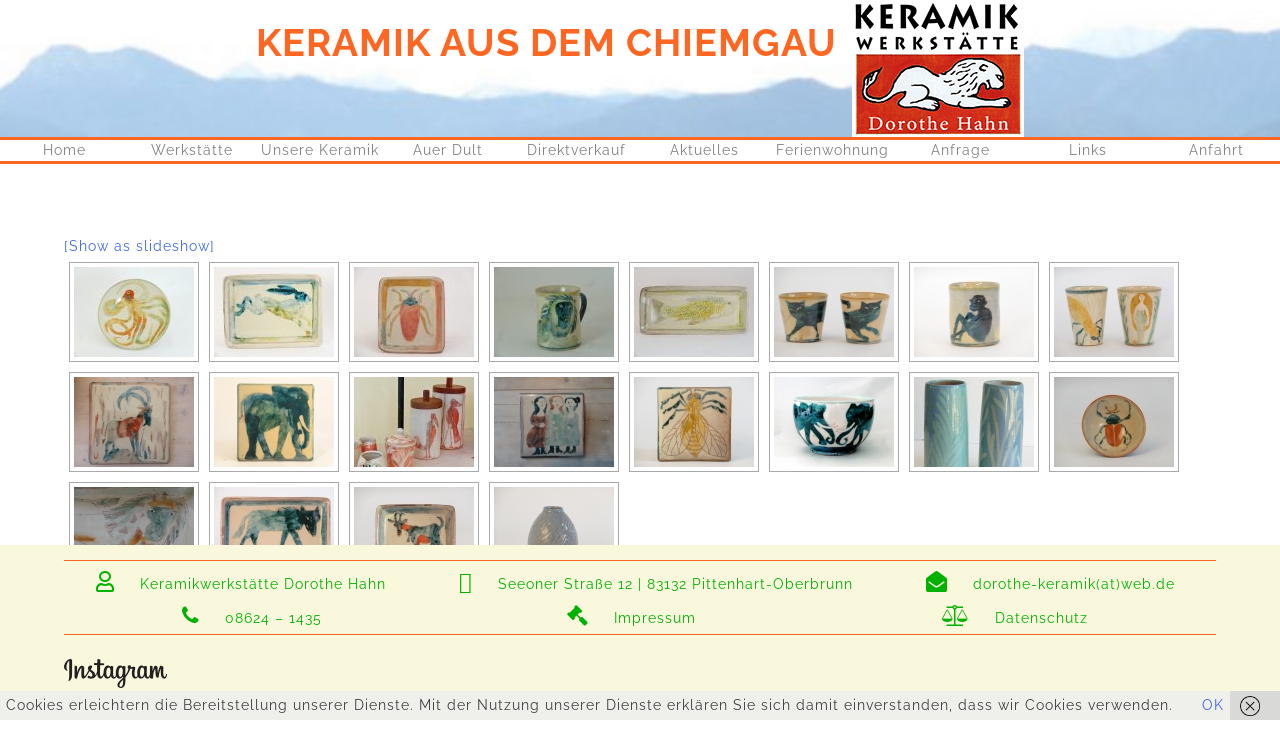

--- FILE ---
content_type: text/html; charset=UTF-8
request_url: https://www.chiemgau-keramik.de/einzelstuecke-2/nggallery/thumbnails
body_size: 10025
content:
<!doctype html>
<html dir="ltr" lang="de"
	prefix="og: https://ogp.me/ns#" >
<head>
	<meta charset="UTF-8">
	<meta name="viewport" content="width=device-width, initial-scale=1">
	<link rel="profile" href="https://gmpg.org/xfn/11">

	
<!-- MapPress Easy Google Maps Version:2.85.8 (https://www.mappresspro.com) -->
<title>Einzelstuecke | KERAMIK AUS DEM CHIEMGAU</title>

		<!-- All in One SEO 4.2.8 - aioseo.com -->
		<meta name="robots" content="max-image-preview:large" />
		<link rel="canonical" href="https://www.chiemgau-keramik.de/einzelstuecke-2" />
		<meta name="generator" content="All in One SEO (AIOSEO) 4.2.8 " />
		<meta property="og:locale" content="de_DE" />
		<meta property="og:site_name" content="KERAMIK AUS DEM CHIEMGAU | Keramikwerkstätte Dorothe Hahn" />
		<meta property="og:type" content="article" />
		<meta property="og:title" content="Einzelstuecke | KERAMIK AUS DEM CHIEMGAU" />
		<meta property="og:url" content="https://www.chiemgau-keramik.de/einzelstuecke-2" />
		<meta property="og:image" content="https://www.chiemgau-keramik.de/wp-content/uploads/2020/07/logo-neu.jpg" />
		<meta property="og:image:secure_url" content="https://www.chiemgau-keramik.de/wp-content/uploads/2020/07/logo-neu.jpg" />
		<meta property="article:published_time" content="2020-12-15T12:04:30+00:00" />
		<meta property="article:modified_time" content="2023-04-21T11:47:52+00:00" />
		<meta name="twitter:card" content="summary" />
		<meta name="twitter:title" content="Einzelstuecke | KERAMIK AUS DEM CHIEMGAU" />
		<meta name="twitter:image" content="https://www.chiemgau-keramik.de/wp-content/uploads/2020/07/logo-neu.jpg" />
		<script type="application/ld+json" class="aioseo-schema">
			{"@context":"https:\/\/schema.org","@graph":[{"@type":"BreadcrumbList","@id":"https:\/\/www.chiemgau-keramik.de\/einzelstuecke-2#breadcrumblist","itemListElement":[{"@type":"ListItem","@id":"https:\/\/www.chiemgau-keramik.de\/#listItem","position":1,"item":{"@type":"WebPage","@id":"https:\/\/www.chiemgau-keramik.de\/","name":"Home","description":"Keramikwerkst\u00e4tte Dorothe Hahn","url":"https:\/\/www.chiemgau-keramik.de\/"},"nextItem":"https:\/\/www.chiemgau-keramik.de\/einzelstuecke-2#listItem"},{"@type":"ListItem","@id":"https:\/\/www.chiemgau-keramik.de\/einzelstuecke-2#listItem","position":2,"item":{"@type":"WebPage","@id":"https:\/\/www.chiemgau-keramik.de\/einzelstuecke-2","name":"Einzelstuecke","url":"https:\/\/www.chiemgau-keramik.de\/einzelstuecke-2"},"previousItem":"https:\/\/www.chiemgau-keramik.de\/#listItem"}]},{"@type":"Organization","@id":"https:\/\/www.chiemgau-keramik.de\/#organization","name":"KERAMIK AUS DEM CHIEMGAU","url":"https:\/\/www.chiemgau-keramik.de\/","logo":{"@type":"ImageObject","url":"https:\/\/www.chiemgau-keramik.de\/wp-content\/uploads\/2020\/07\/logo-neu.jpg","@id":"https:\/\/www.chiemgau-keramik.de\/#organizationLogo","width":172,"height":137},"image":{"@id":"https:\/\/www.chiemgau-keramik.de\/#organizationLogo"}},{"@type":"WebPage","@id":"https:\/\/www.chiemgau-keramik.de\/einzelstuecke-2#webpage","url":"https:\/\/www.chiemgau-keramik.de\/einzelstuecke-2","name":"Einzelstuecke | KERAMIK AUS DEM CHIEMGAU","inLanguage":"de-DE","isPartOf":{"@id":"https:\/\/www.chiemgau-keramik.de\/#website"},"breadcrumb":{"@id":"https:\/\/www.chiemgau-keramik.de\/einzelstuecke-2#breadcrumblist"},"datePublished":"2020-12-15T12:04:30+02:00","dateModified":"2023-04-21T11:47:52+02:00"},{"@type":"WebSite","@id":"https:\/\/www.chiemgau-keramik.de\/#website","url":"https:\/\/www.chiemgau-keramik.de\/","name":"KERAMIK AUS DEM CHIEMGAU","description":"Keramikwerkst\u00e4tte Dorothe Hahn","inLanguage":"de-DE","publisher":{"@id":"https:\/\/www.chiemgau-keramik.de\/#organization"}}]}
		</script>
		<!-- All in One SEO -->

<link rel="alternate" type="application/rss+xml" title="KERAMIK AUS DEM CHIEMGAU &raquo; Feed" href="https://www.chiemgau-keramik.de/feed" />
<link rel="alternate" type="application/rss+xml" title="KERAMIK AUS DEM CHIEMGAU &raquo; Kommentar-Feed" href="https://www.chiemgau-keramik.de/comments/feed" />
<script type="text/javascript">
window._wpemojiSettings = {"baseUrl":"https:\/\/s.w.org\/images\/core\/emoji\/14.0.0\/72x72\/","ext":".png","svgUrl":"https:\/\/s.w.org\/images\/core\/emoji\/14.0.0\/svg\/","svgExt":".svg","source":{"concatemoji":"https:\/\/www.chiemgau-keramik.de\/wp-includes\/js\/wp-emoji-release.min.js?ver=6.2.8"}};
/*! This file is auto-generated */
!function(e,a,t){var n,r,o,i=a.createElement("canvas"),p=i.getContext&&i.getContext("2d");function s(e,t){p.clearRect(0,0,i.width,i.height),p.fillText(e,0,0);e=i.toDataURL();return p.clearRect(0,0,i.width,i.height),p.fillText(t,0,0),e===i.toDataURL()}function c(e){var t=a.createElement("script");t.src=e,t.defer=t.type="text/javascript",a.getElementsByTagName("head")[0].appendChild(t)}for(o=Array("flag","emoji"),t.supports={everything:!0,everythingExceptFlag:!0},r=0;r<o.length;r++)t.supports[o[r]]=function(e){if(p&&p.fillText)switch(p.textBaseline="top",p.font="600 32px Arial",e){case"flag":return s("\ud83c\udff3\ufe0f\u200d\u26a7\ufe0f","\ud83c\udff3\ufe0f\u200b\u26a7\ufe0f")?!1:!s("\ud83c\uddfa\ud83c\uddf3","\ud83c\uddfa\u200b\ud83c\uddf3")&&!s("\ud83c\udff4\udb40\udc67\udb40\udc62\udb40\udc65\udb40\udc6e\udb40\udc67\udb40\udc7f","\ud83c\udff4\u200b\udb40\udc67\u200b\udb40\udc62\u200b\udb40\udc65\u200b\udb40\udc6e\u200b\udb40\udc67\u200b\udb40\udc7f");case"emoji":return!s("\ud83e\udef1\ud83c\udffb\u200d\ud83e\udef2\ud83c\udfff","\ud83e\udef1\ud83c\udffb\u200b\ud83e\udef2\ud83c\udfff")}return!1}(o[r]),t.supports.everything=t.supports.everything&&t.supports[o[r]],"flag"!==o[r]&&(t.supports.everythingExceptFlag=t.supports.everythingExceptFlag&&t.supports[o[r]]);t.supports.everythingExceptFlag=t.supports.everythingExceptFlag&&!t.supports.flag,t.DOMReady=!1,t.readyCallback=function(){t.DOMReady=!0},t.supports.everything||(n=function(){t.readyCallback()},a.addEventListener?(a.addEventListener("DOMContentLoaded",n,!1),e.addEventListener("load",n,!1)):(e.attachEvent("onload",n),a.attachEvent("onreadystatechange",function(){"complete"===a.readyState&&t.readyCallback()})),(e=t.source||{}).concatemoji?c(e.concatemoji):e.wpemoji&&e.twemoji&&(c(e.twemoji),c(e.wpemoji)))}(window,document,window._wpemojiSettings);
</script>
<style type="text/css">
img.wp-smiley,
img.emoji {
	display: inline !important;
	border: none !important;
	box-shadow: none !important;
	height: 1em !important;
	width: 1em !important;
	margin: 0 0.07em !important;
	vertical-align: -0.1em !important;
	background: none !important;
	padding: 0 !important;
}
</style>
	<link rel='stylesheet' id='wp-block-library-css' href='https://www.chiemgau-keramik.de/wp-includes/css/dist/block-library/style.min.css?ver=6.2.8' type='text/css' media='all' />
<link rel='stylesheet' id='mappress-leaflet-css' href='https://www.chiemgau-keramik.de/wp-content/plugins/mappress-google-maps-for-wordpress/lib/leaflet/leaflet.css?ver=1.7.1' type='text/css' media='all' />
<link rel='stylesheet' id='mappress-css' href='https://www.chiemgau-keramik.de/wp-content/plugins/mappress-google-maps-for-wordpress/css/mappress.css?ver=2.85.8' type='text/css' media='all' />
<link rel='stylesheet' id='wc-blocks-vendors-style-css' href='https://www.chiemgau-keramik.de/wp-content/plugins/woocommerce/packages/woocommerce-blocks/build/wc-blocks-vendors-style.css?ver=9.8.4' type='text/css' media='all' />
<link rel='stylesheet' id='wc-blocks-style-css' href='https://www.chiemgau-keramik.de/wp-content/plugins/woocommerce/packages/woocommerce-blocks/build/wc-blocks-style.css?ver=9.8.4' type='text/css' media='all' />
<link rel='stylesheet' id='classic-theme-styles-css' href='https://www.chiemgau-keramik.de/wp-includes/css/classic-themes.min.css?ver=6.2.8' type='text/css' media='all' />
<style id='global-styles-inline-css' type='text/css'>
body{--wp--preset--color--black: #000000;--wp--preset--color--cyan-bluish-gray: #abb8c3;--wp--preset--color--white: #ffffff;--wp--preset--color--pale-pink: #f78da7;--wp--preset--color--vivid-red: #cf2e2e;--wp--preset--color--luminous-vivid-orange: #ff6900;--wp--preset--color--luminous-vivid-amber: #fcb900;--wp--preset--color--light-green-cyan: #7bdcb5;--wp--preset--color--vivid-green-cyan: #00d084;--wp--preset--color--pale-cyan-blue: #8ed1fc;--wp--preset--color--vivid-cyan-blue: #0693e3;--wp--preset--color--vivid-purple: #9b51e0;--wp--preset--gradient--vivid-cyan-blue-to-vivid-purple: linear-gradient(135deg,rgba(6,147,227,1) 0%,rgb(155,81,224) 100%);--wp--preset--gradient--light-green-cyan-to-vivid-green-cyan: linear-gradient(135deg,rgb(122,220,180) 0%,rgb(0,208,130) 100%);--wp--preset--gradient--luminous-vivid-amber-to-luminous-vivid-orange: linear-gradient(135deg,rgba(252,185,0,1) 0%,rgba(255,105,0,1) 100%);--wp--preset--gradient--luminous-vivid-orange-to-vivid-red: linear-gradient(135deg,rgba(255,105,0,1) 0%,rgb(207,46,46) 100%);--wp--preset--gradient--very-light-gray-to-cyan-bluish-gray: linear-gradient(135deg,rgb(238,238,238) 0%,rgb(169,184,195) 100%);--wp--preset--gradient--cool-to-warm-spectrum: linear-gradient(135deg,rgb(74,234,220) 0%,rgb(151,120,209) 20%,rgb(207,42,186) 40%,rgb(238,44,130) 60%,rgb(251,105,98) 80%,rgb(254,248,76) 100%);--wp--preset--gradient--blush-light-purple: linear-gradient(135deg,rgb(255,206,236) 0%,rgb(152,150,240) 100%);--wp--preset--gradient--blush-bordeaux: linear-gradient(135deg,rgb(254,205,165) 0%,rgb(254,45,45) 50%,rgb(107,0,62) 100%);--wp--preset--gradient--luminous-dusk: linear-gradient(135deg,rgb(255,203,112) 0%,rgb(199,81,192) 50%,rgb(65,88,208) 100%);--wp--preset--gradient--pale-ocean: linear-gradient(135deg,rgb(255,245,203) 0%,rgb(182,227,212) 50%,rgb(51,167,181) 100%);--wp--preset--gradient--electric-grass: linear-gradient(135deg,rgb(202,248,128) 0%,rgb(113,206,126) 100%);--wp--preset--gradient--midnight: linear-gradient(135deg,rgb(2,3,129) 0%,rgb(40,116,252) 100%);--wp--preset--duotone--dark-grayscale: url('#wp-duotone-dark-grayscale');--wp--preset--duotone--grayscale: url('#wp-duotone-grayscale');--wp--preset--duotone--purple-yellow: url('#wp-duotone-purple-yellow');--wp--preset--duotone--blue-red: url('#wp-duotone-blue-red');--wp--preset--duotone--midnight: url('#wp-duotone-midnight');--wp--preset--duotone--magenta-yellow: url('#wp-duotone-magenta-yellow');--wp--preset--duotone--purple-green: url('#wp-duotone-purple-green');--wp--preset--duotone--blue-orange: url('#wp-duotone-blue-orange');--wp--preset--font-size--small: 13px;--wp--preset--font-size--medium: 20px;--wp--preset--font-size--large: 36px;--wp--preset--font-size--x-large: 42px;--wp--preset--spacing--20: 0.44rem;--wp--preset--spacing--30: 0.67rem;--wp--preset--spacing--40: 1rem;--wp--preset--spacing--50: 1.5rem;--wp--preset--spacing--60: 2.25rem;--wp--preset--spacing--70: 3.38rem;--wp--preset--spacing--80: 5.06rem;--wp--preset--shadow--natural: 6px 6px 9px rgba(0, 0, 0, 0.2);--wp--preset--shadow--deep: 12px 12px 50px rgba(0, 0, 0, 0.4);--wp--preset--shadow--sharp: 6px 6px 0px rgba(0, 0, 0, 0.2);--wp--preset--shadow--outlined: 6px 6px 0px -3px rgba(255, 255, 255, 1), 6px 6px rgba(0, 0, 0, 1);--wp--preset--shadow--crisp: 6px 6px 0px rgba(0, 0, 0, 1);}:where(.is-layout-flex){gap: 0.5em;}body .is-layout-flow > .alignleft{float: left;margin-inline-start: 0;margin-inline-end: 2em;}body .is-layout-flow > .alignright{float: right;margin-inline-start: 2em;margin-inline-end: 0;}body .is-layout-flow > .aligncenter{margin-left: auto !important;margin-right: auto !important;}body .is-layout-constrained > .alignleft{float: left;margin-inline-start: 0;margin-inline-end: 2em;}body .is-layout-constrained > .alignright{float: right;margin-inline-start: 2em;margin-inline-end: 0;}body .is-layout-constrained > .aligncenter{margin-left: auto !important;margin-right: auto !important;}body .is-layout-constrained > :where(:not(.alignleft):not(.alignright):not(.alignfull)){max-width: var(--wp--style--global--content-size);margin-left: auto !important;margin-right: auto !important;}body .is-layout-constrained > .alignwide{max-width: var(--wp--style--global--wide-size);}body .is-layout-flex{display: flex;}body .is-layout-flex{flex-wrap: wrap;align-items: center;}body .is-layout-flex > *{margin: 0;}:where(.wp-block-columns.is-layout-flex){gap: 2em;}.has-black-color{color: var(--wp--preset--color--black) !important;}.has-cyan-bluish-gray-color{color: var(--wp--preset--color--cyan-bluish-gray) !important;}.has-white-color{color: var(--wp--preset--color--white) !important;}.has-pale-pink-color{color: var(--wp--preset--color--pale-pink) !important;}.has-vivid-red-color{color: var(--wp--preset--color--vivid-red) !important;}.has-luminous-vivid-orange-color{color: var(--wp--preset--color--luminous-vivid-orange) !important;}.has-luminous-vivid-amber-color{color: var(--wp--preset--color--luminous-vivid-amber) !important;}.has-light-green-cyan-color{color: var(--wp--preset--color--light-green-cyan) !important;}.has-vivid-green-cyan-color{color: var(--wp--preset--color--vivid-green-cyan) !important;}.has-pale-cyan-blue-color{color: var(--wp--preset--color--pale-cyan-blue) !important;}.has-vivid-cyan-blue-color{color: var(--wp--preset--color--vivid-cyan-blue) !important;}.has-vivid-purple-color{color: var(--wp--preset--color--vivid-purple) !important;}.has-black-background-color{background-color: var(--wp--preset--color--black) !important;}.has-cyan-bluish-gray-background-color{background-color: var(--wp--preset--color--cyan-bluish-gray) !important;}.has-white-background-color{background-color: var(--wp--preset--color--white) !important;}.has-pale-pink-background-color{background-color: var(--wp--preset--color--pale-pink) !important;}.has-vivid-red-background-color{background-color: var(--wp--preset--color--vivid-red) !important;}.has-luminous-vivid-orange-background-color{background-color: var(--wp--preset--color--luminous-vivid-orange) !important;}.has-luminous-vivid-amber-background-color{background-color: var(--wp--preset--color--luminous-vivid-amber) !important;}.has-light-green-cyan-background-color{background-color: var(--wp--preset--color--light-green-cyan) !important;}.has-vivid-green-cyan-background-color{background-color: var(--wp--preset--color--vivid-green-cyan) !important;}.has-pale-cyan-blue-background-color{background-color: var(--wp--preset--color--pale-cyan-blue) !important;}.has-vivid-cyan-blue-background-color{background-color: var(--wp--preset--color--vivid-cyan-blue) !important;}.has-vivid-purple-background-color{background-color: var(--wp--preset--color--vivid-purple) !important;}.has-black-border-color{border-color: var(--wp--preset--color--black) !important;}.has-cyan-bluish-gray-border-color{border-color: var(--wp--preset--color--cyan-bluish-gray) !important;}.has-white-border-color{border-color: var(--wp--preset--color--white) !important;}.has-pale-pink-border-color{border-color: var(--wp--preset--color--pale-pink) !important;}.has-vivid-red-border-color{border-color: var(--wp--preset--color--vivid-red) !important;}.has-luminous-vivid-orange-border-color{border-color: var(--wp--preset--color--luminous-vivid-orange) !important;}.has-luminous-vivid-amber-border-color{border-color: var(--wp--preset--color--luminous-vivid-amber) !important;}.has-light-green-cyan-border-color{border-color: var(--wp--preset--color--light-green-cyan) !important;}.has-vivid-green-cyan-border-color{border-color: var(--wp--preset--color--vivid-green-cyan) !important;}.has-pale-cyan-blue-border-color{border-color: var(--wp--preset--color--pale-cyan-blue) !important;}.has-vivid-cyan-blue-border-color{border-color: var(--wp--preset--color--vivid-cyan-blue) !important;}.has-vivid-purple-border-color{border-color: var(--wp--preset--color--vivid-purple) !important;}.has-vivid-cyan-blue-to-vivid-purple-gradient-background{background: var(--wp--preset--gradient--vivid-cyan-blue-to-vivid-purple) !important;}.has-light-green-cyan-to-vivid-green-cyan-gradient-background{background: var(--wp--preset--gradient--light-green-cyan-to-vivid-green-cyan) !important;}.has-luminous-vivid-amber-to-luminous-vivid-orange-gradient-background{background: var(--wp--preset--gradient--luminous-vivid-amber-to-luminous-vivid-orange) !important;}.has-luminous-vivid-orange-to-vivid-red-gradient-background{background: var(--wp--preset--gradient--luminous-vivid-orange-to-vivid-red) !important;}.has-very-light-gray-to-cyan-bluish-gray-gradient-background{background: var(--wp--preset--gradient--very-light-gray-to-cyan-bluish-gray) !important;}.has-cool-to-warm-spectrum-gradient-background{background: var(--wp--preset--gradient--cool-to-warm-spectrum) !important;}.has-blush-light-purple-gradient-background{background: var(--wp--preset--gradient--blush-light-purple) !important;}.has-blush-bordeaux-gradient-background{background: var(--wp--preset--gradient--blush-bordeaux) !important;}.has-luminous-dusk-gradient-background{background: var(--wp--preset--gradient--luminous-dusk) !important;}.has-pale-ocean-gradient-background{background: var(--wp--preset--gradient--pale-ocean) !important;}.has-electric-grass-gradient-background{background: var(--wp--preset--gradient--electric-grass) !important;}.has-midnight-gradient-background{background: var(--wp--preset--gradient--midnight) !important;}.has-small-font-size{font-size: var(--wp--preset--font-size--small) !important;}.has-medium-font-size{font-size: var(--wp--preset--font-size--medium) !important;}.has-large-font-size{font-size: var(--wp--preset--font-size--large) !important;}.has-x-large-font-size{font-size: var(--wp--preset--font-size--x-large) !important;}
.wp-block-navigation a:where(:not(.wp-element-button)){color: inherit;}
:where(.wp-block-columns.is-layout-flex){gap: 2em;}
.wp-block-pullquote{font-size: 1.5em;line-height: 1.6;}
</style>
<link rel='stylesheet' id='contact-form-7-css' href='https://www.chiemgau-keramik.de/wp-content/plugins/contact-form-7/includes/css/styles.css?ver=5.7' type='text/css' media='all' />
<link rel='stylesheet' id='woocommerce-layout-css' href='https://www.chiemgau-keramik.de/wp-content/plugins/woocommerce/assets/css/woocommerce-layout.css?ver=7.6.0' type='text/css' media='all' />
<link rel='stylesheet' id='woocommerce-smallscreen-css' href='https://www.chiemgau-keramik.de/wp-content/plugins/woocommerce/assets/css/woocommerce-smallscreen.css?ver=7.6.0' type='text/css' media='only screen and (max-width: 768px)' />
<link rel='stylesheet' id='woocommerce-general-css' href='https://www.chiemgau-keramik.de/wp-content/plugins/woocommerce/assets/css/woocommerce.css?ver=7.6.0' type='text/css' media='all' />
<style id='woocommerce-inline-inline-css' type='text/css'>
.woocommerce form .form-row .required { visibility: visible; }
</style>
<link rel='stylesheet' id='ngg_trigger_buttons-css' href='https://www.chiemgau-keramik.de/wp-content/plugins/nextgen-gallery/products/photocrati_nextgen/modules/nextgen_gallery_display/static/trigger_buttons.css?ver=3.35' type='text/css' media='all' />
<link rel='stylesheet' id='fancybox-0-css' href='https://www.chiemgau-keramik.de/wp-content/plugins/nextgen-gallery/products/photocrati_nextgen/modules/lightbox/static/fancybox/jquery.fancybox-1.3.4.css?ver=3.35' type='text/css' media='all' />
<link rel='stylesheet' id='fontawesome_v4_shim_style-css' href='https://www.chiemgau-keramik.de/wp-content/plugins/nextgen-gallery/products/photocrati_nextgen/modules/nextgen_gallery_display/static/fontawesome/css/v4-shims.min.css?ver=6.2.8' type='text/css' media='all' />
<link rel='stylesheet' id='fontawesome-css' href='https://www.chiemgau-keramik.de/wp-content/plugins/nextgen-gallery/products/photocrati_nextgen/modules/nextgen_gallery_display/static/fontawesome/css/all.min.css?ver=6.2.8' type='text/css' media='all' />
<link rel='stylesheet' id='nextgen_basic_thumbnails_style-css' href='https://www.chiemgau-keramik.de/wp-content/plugins/nextgen-gallery/products/photocrati_nextgen/modules/nextgen_basic_gallery/static/thumbnails/nextgen_basic_thumbnails.css?ver=3.35' type='text/css' media='all' />
<link rel='stylesheet' id='nextgen_pagination_style-css' href='https://www.chiemgau-keramik.de/wp-content/plugins/nextgen-gallery/products/photocrati_nextgen/modules/nextgen_pagination/static/style.css?ver=3.35' type='text/css' media='all' />
<link rel='stylesheet' id='doro-style-css' href='//www.chiemgau-keramik.de/wp-content/uploads/omgf/themes/doro-2020/style.css?ver=6.2.8' type='text/css' media='all' />
<link rel='stylesheet' id='doro-slider-css' href='https://www.chiemgau-keramik.de/wp-content/themes/doro-2020/css/jquery.bxslider.css?ver=1.1' type='text/css' media='all' />
<link rel='stylesheet' id='woocommerce-de_frontend_styles-css' href='https://www.chiemgau-keramik.de/wp-content/plugins/woocommerce-german-market/css/frontend.min.css?ver=3.10.3.2' type='text/css' media='all' />
<script type='text/javascript' src='https://www.chiemgau-keramik.de/wp-includes/js/jquery/jquery.min.js?ver=3.6.4' id='jquery-core-js'></script>
<script type='text/javascript' src='https://www.chiemgau-keramik.de/wp-includes/js/jquery/jquery-migrate.min.js?ver=3.4.0' id='jquery-migrate-js'></script>
<script type='text/javascript' id='photocrati_ajax-js-extra'>
/* <![CDATA[ */
var photocrati_ajax = {"url":"https:\/\/www.chiemgau-keramik.de\/index.php?photocrati_ajax=1","wp_home_url":"https:\/\/www.chiemgau-keramik.de","wp_site_url":"https:\/\/www.chiemgau-keramik.de","wp_root_url":"https:\/\/www.chiemgau-keramik.de","wp_plugins_url":"https:\/\/www.chiemgau-keramik.de\/wp-content\/plugins","wp_content_url":"https:\/\/www.chiemgau-keramik.de\/wp-content","wp_includes_url":"https:\/\/www.chiemgau-keramik.de\/wp-includes\/","ngg_param_slug":"nggallery"};
/* ]]> */
</script>
<script type='text/javascript' src='https://www.chiemgau-keramik.de/wp-content/plugins/nextgen-gallery/products/photocrati_nextgen/modules/ajax/static/ajax.min.js?ver=3.35' id='photocrati_ajax-js'></script>
<script type='text/javascript' src='https://www.chiemgau-keramik.de/wp-content/plugins/nextgen-gallery/products/photocrati_nextgen/modules/nextgen_basic_gallery/static/thumbnails/nextgen_basic_thumbnails.js?ver=3.35' id='photocrati-nextgen_basic_thumbnails-js'></script>
<script type='text/javascript' src='https://www.chiemgau-keramik.de/wp-content/plugins/nextgen-gallery/products/photocrati_nextgen/modules/nextgen_gallery_display/static/fontawesome/js/v4-shims.min.js?ver=5.3.1' id='fontawesome_v4_shim-js'></script>
<script type='text/javascript' defer data-auto-replace-svg="false" data-keep-original-source="false" data-search-pseudo-elements src='https://www.chiemgau-keramik.de/wp-content/plugins/nextgen-gallery/products/photocrati_nextgen/modules/nextgen_gallery_display/static/fontawesome/js/all.min.js?ver=5.3.1' id='fontawesome-js'></script>
<script type='text/javascript' id='woocommerce_de_frontend-js-extra'>
/* <![CDATA[ */
var sepa_ajax_object = {"ajax_url":"https:\/\/www.chiemgau-keramik.de\/wp-admin\/admin-ajax.php","nonce":"14bcbd690b"};
var woocommerce_remove_updated_totals = "0";
var woocommerce_payment_update = "1";
var german_market_price_variable_products = "gm_default";
var german_market_price_variable_theme_extra_element = "none";
var german_market_jquery_no_conflict = "yes";
/* ]]> */
</script>
<script type='text/javascript' src='https://www.chiemgau-keramik.de/wp-content/plugins/woocommerce-german-market/js/WooCommerce-German-Market-Frontend.min.js?ver=3.10.3.2' id='woocommerce_de_frontend-js'></script>
<link rel="https://api.w.org/" href="https://www.chiemgau-keramik.de/wp-json/" /><link rel="alternate" type="application/json" href="https://www.chiemgau-keramik.de/wp-json/wp/v2/pages/3383" /><link rel="EditURI" type="application/rsd+xml" title="RSD" href="https://www.chiemgau-keramik.de/xmlrpc.php?rsd" />
<link rel="wlwmanifest" type="application/wlwmanifest+xml" href="https://www.chiemgau-keramik.de/wp-includes/wlwmanifest.xml" />
<meta name="generator" content="WordPress 6.2.8" />
<meta name="generator" content="WooCommerce 7.6.0" />
<link rel='shortlink' href='https://www.chiemgau-keramik.de/?p=3383' />
<link rel="alternate" type="application/json+oembed" href="https://www.chiemgau-keramik.de/wp-json/oembed/1.0/embed?url=https%3A%2F%2Fwww.chiemgau-keramik.de%2Feinzelstuecke-2" />
<link rel="alternate" type="text/xml+oembed" href="https://www.chiemgau-keramik.de/wp-json/oembed/1.0/embed?url=https%3A%2F%2Fwww.chiemgau-keramik.de%2Feinzelstuecke-2&#038;format=xml" />
	<noscript><style>.woocommerce-product-gallery{ opacity: 1 !important; }</style></noscript>
	</head>

<body class="page-template-default page page-id-3383 wp-custom-logo theme-doro-2020 woocommerce-no-js no-sidebar">
<svg xmlns="http://www.w3.org/2000/svg" viewBox="0 0 0 0" width="0" height="0" focusable="false" role="none" style="visibility: hidden; position: absolute; left: -9999px; overflow: hidden;" ><defs><filter id="wp-duotone-dark-grayscale"><feColorMatrix color-interpolation-filters="sRGB" type="matrix" values=" .299 .587 .114 0 0 .299 .587 .114 0 0 .299 .587 .114 0 0 .299 .587 .114 0 0 " /><feComponentTransfer color-interpolation-filters="sRGB" ><feFuncR type="table" tableValues="0 0.49803921568627" /><feFuncG type="table" tableValues="0 0.49803921568627" /><feFuncB type="table" tableValues="0 0.49803921568627" /><feFuncA type="table" tableValues="1 1" /></feComponentTransfer><feComposite in2="SourceGraphic" operator="in" /></filter></defs></svg><svg xmlns="http://www.w3.org/2000/svg" viewBox="0 0 0 0" width="0" height="0" focusable="false" role="none" style="visibility: hidden; position: absolute; left: -9999px; overflow: hidden;" ><defs><filter id="wp-duotone-grayscale"><feColorMatrix color-interpolation-filters="sRGB" type="matrix" values=" .299 .587 .114 0 0 .299 .587 .114 0 0 .299 .587 .114 0 0 .299 .587 .114 0 0 " /><feComponentTransfer color-interpolation-filters="sRGB" ><feFuncR type="table" tableValues="0 1" /><feFuncG type="table" tableValues="0 1" /><feFuncB type="table" tableValues="0 1" /><feFuncA type="table" tableValues="1 1" /></feComponentTransfer><feComposite in2="SourceGraphic" operator="in" /></filter></defs></svg><svg xmlns="http://www.w3.org/2000/svg" viewBox="0 0 0 0" width="0" height="0" focusable="false" role="none" style="visibility: hidden; position: absolute; left: -9999px; overflow: hidden;" ><defs><filter id="wp-duotone-purple-yellow"><feColorMatrix color-interpolation-filters="sRGB" type="matrix" values=" .299 .587 .114 0 0 .299 .587 .114 0 0 .299 .587 .114 0 0 .299 .587 .114 0 0 " /><feComponentTransfer color-interpolation-filters="sRGB" ><feFuncR type="table" tableValues="0.54901960784314 0.98823529411765" /><feFuncG type="table" tableValues="0 1" /><feFuncB type="table" tableValues="0.71764705882353 0.25490196078431" /><feFuncA type="table" tableValues="1 1" /></feComponentTransfer><feComposite in2="SourceGraphic" operator="in" /></filter></defs></svg><svg xmlns="http://www.w3.org/2000/svg" viewBox="0 0 0 0" width="0" height="0" focusable="false" role="none" style="visibility: hidden; position: absolute; left: -9999px; overflow: hidden;" ><defs><filter id="wp-duotone-blue-red"><feColorMatrix color-interpolation-filters="sRGB" type="matrix" values=" .299 .587 .114 0 0 .299 .587 .114 0 0 .299 .587 .114 0 0 .299 .587 .114 0 0 " /><feComponentTransfer color-interpolation-filters="sRGB" ><feFuncR type="table" tableValues="0 1" /><feFuncG type="table" tableValues="0 0.27843137254902" /><feFuncB type="table" tableValues="0.5921568627451 0.27843137254902" /><feFuncA type="table" tableValues="1 1" /></feComponentTransfer><feComposite in2="SourceGraphic" operator="in" /></filter></defs></svg><svg xmlns="http://www.w3.org/2000/svg" viewBox="0 0 0 0" width="0" height="0" focusable="false" role="none" style="visibility: hidden; position: absolute; left: -9999px; overflow: hidden;" ><defs><filter id="wp-duotone-midnight"><feColorMatrix color-interpolation-filters="sRGB" type="matrix" values=" .299 .587 .114 0 0 .299 .587 .114 0 0 .299 .587 .114 0 0 .299 .587 .114 0 0 " /><feComponentTransfer color-interpolation-filters="sRGB" ><feFuncR type="table" tableValues="0 0" /><feFuncG type="table" tableValues="0 0.64705882352941" /><feFuncB type="table" tableValues="0 1" /><feFuncA type="table" tableValues="1 1" /></feComponentTransfer><feComposite in2="SourceGraphic" operator="in" /></filter></defs></svg><svg xmlns="http://www.w3.org/2000/svg" viewBox="0 0 0 0" width="0" height="0" focusable="false" role="none" style="visibility: hidden; position: absolute; left: -9999px; overflow: hidden;" ><defs><filter id="wp-duotone-magenta-yellow"><feColorMatrix color-interpolation-filters="sRGB" type="matrix" values=" .299 .587 .114 0 0 .299 .587 .114 0 0 .299 .587 .114 0 0 .299 .587 .114 0 0 " /><feComponentTransfer color-interpolation-filters="sRGB" ><feFuncR type="table" tableValues="0.78039215686275 1" /><feFuncG type="table" tableValues="0 0.94901960784314" /><feFuncB type="table" tableValues="0.35294117647059 0.47058823529412" /><feFuncA type="table" tableValues="1 1" /></feComponentTransfer><feComposite in2="SourceGraphic" operator="in" /></filter></defs></svg><svg xmlns="http://www.w3.org/2000/svg" viewBox="0 0 0 0" width="0" height="0" focusable="false" role="none" style="visibility: hidden; position: absolute; left: -9999px; overflow: hidden;" ><defs><filter id="wp-duotone-purple-green"><feColorMatrix color-interpolation-filters="sRGB" type="matrix" values=" .299 .587 .114 0 0 .299 .587 .114 0 0 .299 .587 .114 0 0 .299 .587 .114 0 0 " /><feComponentTransfer color-interpolation-filters="sRGB" ><feFuncR type="table" tableValues="0.65098039215686 0.40392156862745" /><feFuncG type="table" tableValues="0 1" /><feFuncB type="table" tableValues="0.44705882352941 0.4" /><feFuncA type="table" tableValues="1 1" /></feComponentTransfer><feComposite in2="SourceGraphic" operator="in" /></filter></defs></svg><svg xmlns="http://www.w3.org/2000/svg" viewBox="0 0 0 0" width="0" height="0" focusable="false" role="none" style="visibility: hidden; position: absolute; left: -9999px; overflow: hidden;" ><defs><filter id="wp-duotone-blue-orange"><feColorMatrix color-interpolation-filters="sRGB" type="matrix" values=" .299 .587 .114 0 0 .299 .587 .114 0 0 .299 .587 .114 0 0 .299 .587 .114 0 0 " /><feComponentTransfer color-interpolation-filters="sRGB" ><feFuncR type="table" tableValues="0.098039215686275 1" /><feFuncG type="table" tableValues="0 0.66274509803922" /><feFuncB type="table" tableValues="0.84705882352941 0.41960784313725" /><feFuncA type="table" tableValues="1 1" /></feComponentTransfer><feComposite in2="SourceGraphic" operator="in" /></filter></defs></svg><div id="page" class="site">
	<a class="skip-link screen-reader-text" href="#content">Skip to content</a>

	<header id="masthead" class="site-header">
		<div class="site-branding" style="background-image: url('https://www.chiemgau-keramik.de/wp-content/uploads/2020/05/head2-bg-scaled.jpg');">
			<a href="https://www.chiemgau-keramik.de/" class="custom-logo-link" rel="home"><img width="172" height="137" src="https://www.chiemgau-keramik.de/wp-content/uploads/2020/07/logo-neu.jpg" class="custom-logo" alt="KERAMIK AUS DEM CHIEMGAU" decoding="async" /></a>				<p class="site-title"><a href="https://www.chiemgau-keramik.de/" rel="home">KERAMIK AUS DEM CHIEMGAU</a></p>
								<p class="site-description">Keramikwerkstätte Dorothe Hahn</p>
					</div><!-- .site-branding -->
		<nav id="site-navigation" class="main-navigation">
			<button class="menu-toggle" aria-controls="primary-menu" aria-expanded="false">Primary Menu</button>
			<div class="menu-topmenue-container"><ul id="primary-menu" class="menu"><li id="menu-item-3157" class="menu-item menu-item-type-post_type menu-item-object-page menu-item-home menu-item-3157"><a href="https://www.chiemgau-keramik.de/">Home</a></li>
<li id="menu-item-765" class="menu-item menu-item-type-post_type menu-item-object-page menu-item-765"><a href="https://www.chiemgau-keramik.de/werkstatte">Werkstätte</a></li>
<li id="menu-item-764" class="menu-item menu-item-type-post_type menu-item-object-page menu-item-has-children menu-item-764"><a href="https://www.chiemgau-keramik.de/unsere-keramik">Unsere Keramik</a>
<ul class="sub-menu">
	<li id="menu-item-767" class="menu-item menu-item-type-post_type menu-item-object-page menu-item-767"><a href="https://www.chiemgau-keramik.de/geschirr">Geschirr</a></li>
	<li id="menu-item-770" class="menu-item menu-item-type-post_type menu-item-object-page menu-item-770"><a href="https://www.chiemgau-keramik.de/teekannen">Teekannen</a></li>
	<li id="menu-item-766" class="menu-item menu-item-type-post_type menu-item-object-page menu-item-766"><a href="https://www.chiemgau-keramik.de/einzelstucke">Einzelstücke</a></li>
	<li id="menu-item-768" class="menu-item menu-item-type-post_type menu-item-object-page menu-item-768"><a href="https://www.chiemgau-keramik.de/schalen-und-kruge">Schalen und Krüge</a></li>
	<li id="menu-item-778" class="menu-item menu-item-type-post_type menu-item-object-page menu-item-778"><a href="https://www.chiemgau-keramik.de/brottopfe-und-reindl">Brottöpfe und Reindl</a></li>
	<li id="menu-item-769" class="menu-item menu-item-type-post_type menu-item-object-page menu-item-769"><a href="https://www.chiemgau-keramik.de/sonderverkauf">Weitere Produkte</a></li>
	<li id="menu-item-779" class="menu-item menu-item-type-post_type menu-item-object-page menu-item-779"><a href="https://www.chiemgau-keramik.de/dekore">Dekore</a></li>
	<li id="menu-item-780" class="menu-item menu-item-type-post_type menu-item-object-page menu-item-780"><a href="https://www.chiemgau-keramik.de/sets">Sets</a></li>
</ul>
</li>
<li id="menu-item-646" class="menu-item menu-item-type-post_type menu-item-object-page menu-item-has-children menu-item-646"><a href="https://www.chiemgau-keramik.de/auer-dult">Auer Dult</a>
<ul class="sub-menu">
	<li id="menu-item-651" class="menu-item menu-item-type-post_type menu-item-object-page menu-item-651"><a href="https://www.chiemgau-keramik.de/impressionen">Impressionen</a></li>
</ul>
</li>
<li id="menu-item-649" class="menu-item menu-item-type-post_type menu-item-object-page menu-item-649"><a href="https://www.chiemgau-keramik.de/verkauf">Direktverkauf</a></li>
<li id="menu-item-648" class="menu-item menu-item-type-post_type menu-item-object-page menu-item-648"><a href="https://www.chiemgau-keramik.de/termine">Aktuelles</a></li>
<li id="menu-item-3052" class="menu-item menu-item-type-post_type menu-item-object-page menu-item-3052"><a href="https://www.chiemgau-keramik.de/ferienwohnung">Ferienwohnung</a></li>
<li id="menu-item-645" class="menu-item menu-item-type-post_type menu-item-object-page menu-item-645"><a href="https://www.chiemgau-keramik.de/anfrage">Anfrage</a></li>
<li id="menu-item-2506" class="menu-item menu-item-type-post_type menu-item-object-page menu-item-2506"><a href="https://www.chiemgau-keramik.de/links">Links</a></li>
<li id="menu-item-2466" class="menu-item menu-item-type-post_type menu-item-object-post menu-item-2466"><a href="https://www.chiemgau-keramik.de/karte-werkstattladen">Anfahrt</a></li>
</ul></div>		</nav><!-- #site-navigation -->
	</header><!-- #masthead -->
<div role="custom-dropdown" id="mobilemenue3">
<input type="checkbox" id="button">
<label for="button" onclick></label>
<div class="mobile oben">
	<div class="menu-topmenue-container"><ul id="primary-mobile" class="menu"><li class="menu-item menu-item-type-post_type menu-item-object-page menu-item-home menu-item-3157"><a href="https://www.chiemgau-keramik.de/">Home</a></li>
<li class="menu-item menu-item-type-post_type menu-item-object-page menu-item-765"><a href="https://www.chiemgau-keramik.de/werkstatte">Werkstätte</a></li>
<li class="menu-item menu-item-type-post_type menu-item-object-page menu-item-has-children menu-item-764"><a href="https://www.chiemgau-keramik.de/unsere-keramik">Unsere Keramik</a>
<ul class="sub-menu">
	<li class="menu-item menu-item-type-post_type menu-item-object-page menu-item-767"><a href="https://www.chiemgau-keramik.de/geschirr">Geschirr</a></li>
	<li class="menu-item menu-item-type-post_type menu-item-object-page menu-item-770"><a href="https://www.chiemgau-keramik.de/teekannen">Teekannen</a></li>
	<li class="menu-item menu-item-type-post_type menu-item-object-page menu-item-766"><a href="https://www.chiemgau-keramik.de/einzelstucke">Einzelstücke</a></li>
	<li class="menu-item menu-item-type-post_type menu-item-object-page menu-item-768"><a href="https://www.chiemgau-keramik.de/schalen-und-kruge">Schalen und Krüge</a></li>
	<li class="menu-item menu-item-type-post_type menu-item-object-page menu-item-778"><a href="https://www.chiemgau-keramik.de/brottopfe-und-reindl">Brottöpfe und Reindl</a></li>
	<li class="menu-item menu-item-type-post_type menu-item-object-page menu-item-769"><a href="https://www.chiemgau-keramik.de/sonderverkauf">Weitere Produkte</a></li>
	<li class="menu-item menu-item-type-post_type menu-item-object-page menu-item-779"><a href="https://www.chiemgau-keramik.de/dekore">Dekore</a></li>
	<li class="menu-item menu-item-type-post_type menu-item-object-page menu-item-780"><a href="https://www.chiemgau-keramik.de/sets">Sets</a></li>
</ul>
</li>
<li class="menu-item menu-item-type-post_type menu-item-object-page menu-item-has-children menu-item-646"><a href="https://www.chiemgau-keramik.de/auer-dult">Auer Dult</a>
<ul class="sub-menu">
	<li class="menu-item menu-item-type-post_type menu-item-object-page menu-item-651"><a href="https://www.chiemgau-keramik.de/impressionen">Impressionen</a></li>
</ul>
</li>
<li class="menu-item menu-item-type-post_type menu-item-object-page menu-item-649"><a href="https://www.chiemgau-keramik.de/verkauf">Direktverkauf</a></li>
<li class="menu-item menu-item-type-post_type menu-item-object-page menu-item-648"><a href="https://www.chiemgau-keramik.de/termine">Aktuelles</a></li>
<li class="menu-item menu-item-type-post_type menu-item-object-page menu-item-3052"><a href="https://www.chiemgau-keramik.de/ferienwohnung">Ferienwohnung</a></li>
<li class="menu-item menu-item-type-post_type menu-item-object-page menu-item-645"><a href="https://www.chiemgau-keramik.de/anfrage">Anfrage</a></li>
<li class="menu-item menu-item-type-post_type menu-item-object-page menu-item-2506"><a href="https://www.chiemgau-keramik.de/links">Links</a></li>
<li class="menu-item menu-item-type-post_type menu-item-object-post menu-item-2466"><a href="https://www.chiemgau-keramik.de/karte-werkstattladen">Anfahrt</a></li>
</ul></div>	</div></div>
	<div id="content" class="site-content">

	<div id="primary" class="content-area bg" style="background-image: url();">
		<main id="main" class="site-main">
			
		
<article id="post-3383" class="post-3383 page type-page status-publish hentry">
	<header class="entry-header">
		<h1 class="entry-title">Einzelstuecke</h1>	</header><!-- .entry-header -->

	
	<div class="entry-content">
		<!-- index.php -->
<div
	class="ngg-galleryoverview ngg-ajax-pagination-none"
	id="ngg-gallery-f46edbef74edb3a039bbb3389b7791f4-1">

    	<div class="slideshowlink">
        <a href='https://www.chiemgau-keramik.de/einzelstuecke-2/nggallery/slideshow'>[Show as slideshow]</a>
		
	</div>
			<!-- Thumbnails -->
				<div id="ngg-image-0" class="ngg-gallery-thumbnail-box" >
				        <div class="ngg-gallery-thumbnail">
            <a href="https://www.chiemgau-keramik.de/wp-content/gallery/einzelstuecke/Tintenfisch-schale-1.jpg"
               title=""
               data-src="https://www.chiemgau-keramik.de/wp-content/gallery/einzelstuecke/Tintenfisch-schale-1.jpg"
               data-thumbnail="https://www.chiemgau-keramik.de/wp-content/gallery/einzelstuecke/thumbs/thumbs_Tintenfisch-schale-1.jpg"
               data-image-id="674"
               data-title="Tintenfisch-schale-1"
               data-description=""
               data-image-slug="tintenfisch-schale-1"
               class="ngg-fancybox" rel="f46edbef74edb3a039bbb3389b7791f4">
                <img
                    title="Tintenfisch-schale-1"
                    alt="Tintenfisch-schale-1"
                    src="https://www.chiemgau-keramik.de/wp-content/gallery/einzelstuecke/thumbs/thumbs_Tintenfisch-schale-1.jpg"
                    width="120"
                    height="90"
                    style="max-width:100%;"
                />
            </a>
        </div>
							</div> 
			
        
				<div id="ngg-image-1" class="ngg-gallery-thumbnail-box" >
				        <div class="ngg-gallery-thumbnail">
            <a href="https://www.chiemgau-keramik.de/wp-content/gallery/einzelstuecke/Tablett-alter-Hase-.jpg"
               title=""
               data-src="https://www.chiemgau-keramik.de/wp-content/gallery/einzelstuecke/Tablett-alter-Hase-.jpg"
               data-thumbnail="https://www.chiemgau-keramik.de/wp-content/gallery/einzelstuecke/thumbs/thumbs_Tablett-alter-Hase-.jpg"
               data-image-id="677"
               data-title="Tablett-alter-Hase-"
               data-description=""
               data-image-slug="tablett-alter-hase"
               class="ngg-fancybox" rel="f46edbef74edb3a039bbb3389b7791f4">
                <img
                    title="Tablett-alter-Hase-"
                    alt="Tablett-alter-Hase-"
                    src="https://www.chiemgau-keramik.de/wp-content/gallery/einzelstuecke/thumbs/thumbs_Tablett-alter-Hase-.jpg"
                    width="120"
                    height="90"
                    style="max-width:100%;"
                />
            </a>
        </div>
							</div> 
			
        
				<div id="ngg-image-2" class="ngg-gallery-thumbnail-box" >
				        <div class="ngg-gallery-thumbnail">
            <a href="https://www.chiemgau-keramik.de/wp-content/gallery/einzelstuecke/Kaefer-rot.jpg"
               title=""
               data-src="https://www.chiemgau-keramik.de/wp-content/gallery/einzelstuecke/Kaefer-rot.jpg"
               data-thumbnail="https://www.chiemgau-keramik.de/wp-content/gallery/einzelstuecke/thumbs/thumbs_Kaefer-rot.jpg"
               data-image-id="679"
               data-title="Kaefer-rot"
               data-description=""
               data-image-slug="kaefer-rot"
               class="ngg-fancybox" rel="f46edbef74edb3a039bbb3389b7791f4">
                <img
                    title="Kaefer-rot"
                    alt="Kaefer-rot"
                    src="https://www.chiemgau-keramik.de/wp-content/gallery/einzelstuecke/thumbs/thumbs_Kaefer-rot.jpg"
                    width="120"
                    height="90"
                    style="max-width:100%;"
                />
            </a>
        </div>
							</div> 
			
        
				<div id="ngg-image-3" class="ngg-gallery-thumbnail-box" >
				        <div class="ngg-gallery-thumbnail">
            <a href="https://www.chiemgau-keramik.de/wp-content/gallery/einzelstuecke/Haferl-Loewe.jpg"
               title=""
               data-src="https://www.chiemgau-keramik.de/wp-content/gallery/einzelstuecke/Haferl-Loewe.jpg"
               data-thumbnail="https://www.chiemgau-keramik.de/wp-content/gallery/einzelstuecke/thumbs/thumbs_Haferl-Loewe.jpg"
               data-image-id="680"
               data-title="Haferl-Loewe"
               data-description=""
               data-image-slug="haferl-loewe"
               class="ngg-fancybox" rel="f46edbef74edb3a039bbb3389b7791f4">
                <img
                    title="Haferl-Loewe"
                    alt="Haferl-Loewe"
                    src="https://www.chiemgau-keramik.de/wp-content/gallery/einzelstuecke/thumbs/thumbs_Haferl-Loewe.jpg"
                    width="120"
                    height="90"
                    style="max-width:100%;"
                />
            </a>
        </div>
							</div> 
			
        
				<div id="ngg-image-4" class="ngg-gallery-thumbnail-box" >
				        <div class="ngg-gallery-thumbnail">
            <a href="https://www.chiemgau-keramik.de/wp-content/gallery/einzelstuecke/Fischplatte-gelb.jpg"
               title=""
               data-src="https://www.chiemgau-keramik.de/wp-content/gallery/einzelstuecke/Fischplatte-gelb.jpg"
               data-thumbnail="https://www.chiemgau-keramik.de/wp-content/gallery/einzelstuecke/thumbs/thumbs_Fischplatte-gelb.jpg"
               data-image-id="681"
               data-title="Fischplatte-gelb"
               data-description=""
               data-image-slug="fischplatte-gelb"
               class="ngg-fancybox" rel="f46edbef74edb3a039bbb3389b7791f4">
                <img
                    title="Fischplatte-gelb"
                    alt="Fischplatte-gelb"
                    src="https://www.chiemgau-keramik.de/wp-content/gallery/einzelstuecke/thumbs/thumbs_Fischplatte-gelb.jpg"
                    width="120"
                    height="90"
                    style="max-width:100%;"
                />
            </a>
        </div>
							</div> 
			
        
				<div id="ngg-image-5" class="ngg-gallery-thumbnail-box" >
				        <div class="ngg-gallery-thumbnail">
            <a href="https://www.chiemgau-keramik.de/wp-content/gallery/einzelstuecke/Becher-2-mal-katze.JPG"
               title=""
               data-src="https://www.chiemgau-keramik.de/wp-content/gallery/einzelstuecke/Becher-2-mal-katze.JPG"
               data-thumbnail="https://www.chiemgau-keramik.de/wp-content/gallery/einzelstuecke/thumbs/thumbs_Becher-2-mal-katze.JPG"
               data-image-id="602"
               data-title="Becher-2-mal-katze"
               data-description=""
               data-image-slug="becher-2-mal-katze"
               class="ngg-fancybox" rel="f46edbef74edb3a039bbb3389b7791f4">
                <img
                    title="Becher-2-mal-katze"
                    alt="Becher-2-mal-katze"
                    src="https://www.chiemgau-keramik.de/wp-content/gallery/einzelstuecke/thumbs/thumbs_Becher-2-mal-katze.JPG"
                    width="120"
                    height="90"
                    style="max-width:100%;"
                />
            </a>
        </div>
							</div> 
			
        
				<div id="ngg-image-6" class="ngg-gallery-thumbnail-box" >
				        <div class="ngg-gallery-thumbnail">
            <a href="https://www.chiemgau-keramik.de/wp-content/gallery/einzelstuecke/Becher-_Affe_.JPG"
               title=""
               data-src="https://www.chiemgau-keramik.de/wp-content/gallery/einzelstuecke/Becher-_Affe_.JPG"
               data-thumbnail="https://www.chiemgau-keramik.de/wp-content/gallery/einzelstuecke/thumbs/thumbs_Becher-_Affe_.JPG"
               data-image-id="603"
               data-title="Becher-_Affe_"
               data-description=""
               data-image-slug="becher-_affe_"
               class="ngg-fancybox" rel="f46edbef74edb3a039bbb3389b7791f4">
                <img
                    title="Becher-_Affe_"
                    alt="Becher-_Affe_"
                    src="https://www.chiemgau-keramik.de/wp-content/gallery/einzelstuecke/thumbs/thumbs_Becher-_Affe_.JPG"
                    width="120"
                    height="90"
                    style="max-width:100%;"
                />
            </a>
        </div>
							</div> 
			
        
				<div id="ngg-image-7" class="ngg-gallery-thumbnail-box" >
				        <div class="ngg-gallery-thumbnail">
            <a href="https://www.chiemgau-keramik.de/wp-content/gallery/einzelstuecke/Becher-L-Biene-und-WaldfrauDSC06258.JPG"
               title=""
               data-src="https://www.chiemgau-keramik.de/wp-content/gallery/einzelstuecke/Becher-L-Biene-und-WaldfrauDSC06258.JPG"
               data-thumbnail="https://www.chiemgau-keramik.de/wp-content/gallery/einzelstuecke/thumbs/thumbs_Becher-L-Biene-und-WaldfrauDSC06258.JPG"
               data-image-id="604"
               data-title="Becher-L-Biene-und-WaldfrauDSC06258"
               data-description=""
               data-image-slug="becher-l-biene-und-waldfraudsc06258"
               class="ngg-fancybox" rel="f46edbef74edb3a039bbb3389b7791f4">
                <img
                    title="Becher-L-Biene-und-WaldfrauDSC06258"
                    alt="Becher-L-Biene-und-WaldfrauDSC06258"
                    src="https://www.chiemgau-keramik.de/wp-content/gallery/einzelstuecke/thumbs/thumbs_Becher-L-Biene-und-WaldfrauDSC06258.JPG"
                    width="120"
                    height="90"
                    style="max-width:100%;"
                />
            </a>
        </div>
							</div> 
			
        
				<div id="ngg-image-8" class="ngg-gallery-thumbnail-box" >
				        <div class="ngg-gallery-thumbnail">
            <a href="https://www.chiemgau-keramik.de/wp-content/gallery/einzelstuecke/Fliese-Steinbock-rot-und-grau.JPG"
               title=""
               data-src="https://www.chiemgau-keramik.de/wp-content/gallery/einzelstuecke/Fliese-Steinbock-rot-und-grau.JPG"
               data-thumbnail="https://www.chiemgau-keramik.de/wp-content/gallery/einzelstuecke/thumbs/thumbs_Fliese-Steinbock-rot-und-grau.JPG"
               data-image-id="606"
               data-title="Fliese-Steinbock-rot-und-grau"
               data-description=""
               data-image-slug="fliese-steinbock-rot-und-grau"
               class="ngg-fancybox" rel="f46edbef74edb3a039bbb3389b7791f4">
                <img
                    title="Fliese-Steinbock-rot-und-grau"
                    alt="Fliese-Steinbock-rot-und-grau"
                    src="https://www.chiemgau-keramik.de/wp-content/gallery/einzelstuecke/thumbs/thumbs_Fliese-Steinbock-rot-und-grau.JPG"
                    width="120"
                    height="90"
                    style="max-width:100%;"
                />
            </a>
        </div>
							</div> 
			
        
				<div id="ngg-image-9" class="ngg-gallery-thumbnail-box" >
				        <div class="ngg-gallery-thumbnail">
            <a href="https://www.chiemgau-keramik.de/wp-content/gallery/einzelstuecke/elefant-gro%C3%9F.JPG"
               title=""
               data-src="https://www.chiemgau-keramik.de/wp-content/gallery/einzelstuecke/elefant-gro%C3%9F.JPG"
               data-thumbnail="https://www.chiemgau-keramik.de/wp-content/gallery/einzelstuecke/thumbs/thumbs_elefant-gro%C3%9F.JPG"
               data-image-id="607"
               data-title="elefant-groß"
               data-description=""
               data-image-slug="elefant-gro%c3%9f"
               class="ngg-fancybox" rel="f46edbef74edb3a039bbb3389b7791f4">
                <img
                    title="elefant-groß"
                    alt="elefant-groß"
                    src="https://www.chiemgau-keramik.de/wp-content/gallery/einzelstuecke/thumbs/thumbs_elefant-gro%C3%9F.JPG"
                    width="120"
                    height="90"
                    style="max-width:100%;"
                />
            </a>
        </div>
							</div> 
			
        
				<div id="ngg-image-10" class="ngg-gallery-thumbnail-box" >
				        <div class="ngg-gallery-thumbnail">
            <a href="https://www.chiemgau-keramik.de/wp-content/gallery/einzelstuecke/Dosen-mai-25.jpg"
               title=""
               data-src="https://www.chiemgau-keramik.de/wp-content/gallery/einzelstuecke/Dosen-mai-25.jpg"
               data-thumbnail="https://www.chiemgau-keramik.de/wp-content/gallery/einzelstuecke/thumbs/thumbs_Dosen-mai-25.jpg"
               data-image-id="735"
               data-title="Dosen-mai-25"
               data-description=""
               data-image-slug="dosen-mai-25"
               class="ngg-fancybox" rel="f46edbef74edb3a039bbb3389b7791f4">
                <img
                    title="Dosen-mai-25"
                    alt="Dosen-mai-25"
                    src="https://www.chiemgau-keramik.de/wp-content/gallery/einzelstuecke/thumbs/thumbs_Dosen-mai-25.jpg"
                    width="120"
                    height="90"
                    style="max-width:100%;"
                />
            </a>
        </div>
							</div> 
			
        
				<div id="ngg-image-11" class="ngg-gallery-thumbnail-box" >
				        <div class="ngg-gallery-thumbnail">
            <a href="https://www.chiemgau-keramik.de/wp-content/gallery/einzelstuecke/3-M%C3%A4dels.JPG"
               title=""
               data-src="https://www.chiemgau-keramik.de/wp-content/gallery/einzelstuecke/3-M%C3%A4dels.JPG"
               data-thumbnail="https://www.chiemgau-keramik.de/wp-content/gallery/einzelstuecke/thumbs/thumbs_3-M%C3%A4dels.JPG"
               data-image-id="608"
               data-title="3-Mädels"
               data-description=""
               data-image-slug="3-m%c3%a4dels"
               class="ngg-fancybox" rel="f46edbef74edb3a039bbb3389b7791f4">
                <img
                    title="3-Mädels"
                    alt="3-Mädels"
                    src="https://www.chiemgau-keramik.de/wp-content/gallery/einzelstuecke/thumbs/thumbs_3-M%C3%A4dels.JPG"
                    width="120"
                    height="90"
                    style="max-width:100%;"
                />
            </a>
        </div>
							</div> 
			
        
				<div id="ngg-image-12" class="ngg-gallery-thumbnail-box" >
				        <div class="ngg-gallery-thumbnail">
            <a href="https://www.chiemgau-keramik.de/wp-content/gallery/einzelstuecke/Fliese-Biene.JPG"
               title=""
               data-src="https://www.chiemgau-keramik.de/wp-content/gallery/einzelstuecke/Fliese-Biene.JPG"
               data-thumbnail="https://www.chiemgau-keramik.de/wp-content/gallery/einzelstuecke/thumbs/thumbs_Fliese-Biene.JPG"
               data-image-id="609"
               data-title="Fliese-Biene"
               data-description=""
               data-image-slug="fliese-biene"
               class="ngg-fancybox" rel="f46edbef74edb3a039bbb3389b7791f4">
                <img
                    title="Fliese-Biene"
                    alt="Fliese-Biene"
                    src="https://www.chiemgau-keramik.de/wp-content/gallery/einzelstuecke/thumbs/thumbs_Fliese-Biene.JPG"
                    width="120"
                    height="90"
                    style="max-width:100%;"
                />
            </a>
        </div>
							</div> 
			
        
				<div id="ngg-image-13" class="ngg-gallery-thumbnail-box" >
				        <div class="ngg-gallery-thumbnail">
            <a href="https://www.chiemgau-keramik.de/wp-content/gallery/einzelstuecke/Elefantenschale-2019-no-4-Kopie.jpg"
               title=""
               data-src="https://www.chiemgau-keramik.de/wp-content/gallery/einzelstuecke/Elefantenschale-2019-no-4-Kopie.jpg"
               data-thumbnail="https://www.chiemgau-keramik.de/wp-content/gallery/einzelstuecke/thumbs/thumbs_Elefantenschale-2019-no-4-Kopie.jpg"
               data-image-id="631"
               data-title="Elefantenschale-2019-no-4-Kopie"
               data-description=""
               data-image-slug="elefantenschale-2019-no-4-kopie"
               class="ngg-fancybox" rel="f46edbef74edb3a039bbb3389b7791f4">
                <img
                    title="Elefantenschale-2019-no-4-Kopie"
                    alt="Elefantenschale-2019-no-4-Kopie"
                    src="https://www.chiemgau-keramik.de/wp-content/gallery/einzelstuecke/thumbs/thumbs_Elefantenschale-2019-no-4-Kopie.jpg"
                    width="120"
                    height="90"
                    style="max-width:100%;"
                />
            </a>
        </div>
							</div> 
			
        
				<div id="ngg-image-14" class="ngg-gallery-thumbnail-box" >
				        <div class="ngg-gallery-thumbnail">
            <a href="https://www.chiemgau-keramik.de/wp-content/gallery/einzelstuecke/2-Zylindervasen.JPG"
               title=""
               data-src="https://www.chiemgau-keramik.de/wp-content/gallery/einzelstuecke/2-Zylindervasen.JPG"
               data-thumbnail="https://www.chiemgau-keramik.de/wp-content/gallery/einzelstuecke/thumbs/thumbs_2-Zylindervasen.JPG"
               data-image-id="632"
               data-title="2-Zylindervasen"
               data-description=""
               data-image-slug="2-zylindervasen"
               class="ngg-fancybox" rel="f46edbef74edb3a039bbb3389b7791f4">
                <img
                    title="2-Zylindervasen"
                    alt="2-Zylindervasen"
                    src="https://www.chiemgau-keramik.de/wp-content/gallery/einzelstuecke/thumbs/thumbs_2-Zylindervasen.JPG"
                    width="120"
                    height="90"
                    style="max-width:100%;"
                />
            </a>
        </div>
							</div> 
			
        
				<div id="ngg-image-15" class="ngg-gallery-thumbnail-box" >
				        <div class="ngg-gallery-thumbnail">
            <a href="https://www.chiemgau-keramik.de/wp-content/gallery/einzelstuecke/Hirschk%C3%A4fer-schale.JPG"
               title=""
               data-src="https://www.chiemgau-keramik.de/wp-content/gallery/einzelstuecke/Hirschk%C3%A4fer-schale.JPG"
               data-thumbnail="https://www.chiemgau-keramik.de/wp-content/gallery/einzelstuecke/thumbs/thumbs_Hirschk%C3%A4fer-schale.JPG"
               data-image-id="633"
               data-title="Hirschkäfer-schale"
               data-description=""
               data-image-slug="hirschk%c3%a4fer-schale"
               class="ngg-fancybox" rel="f46edbef74edb3a039bbb3389b7791f4">
                <img
                    title="Hirschkäfer-schale"
                    alt="Hirschkäfer-schale"
                    src="https://www.chiemgau-keramik.de/wp-content/gallery/einzelstuecke/thumbs/thumbs_Hirschk%C3%A4fer-schale.JPG"
                    width="120"
                    height="90"
                    style="max-width:100%;"
                />
            </a>
        </div>
							</div> 
			
        
				<div id="ngg-image-16" class="ngg-gallery-thumbnail-box" >
				        <div class="ngg-gallery-thumbnail">
            <a href="https://www.chiemgau-keramik.de/wp-content/gallery/einzelstuecke/L%C3%B6wedetail.JPG"
               title=""
               data-src="https://www.chiemgau-keramik.de/wp-content/gallery/einzelstuecke/L%C3%B6wedetail.JPG"
               data-thumbnail="https://www.chiemgau-keramik.de/wp-content/gallery/einzelstuecke/thumbs/thumbs_L%C3%B6wedetail.JPG"
               data-image-id="634"
               data-title="Löwedetail"
               data-description=""
               data-image-slug="l%c3%b6wedetail"
               class="ngg-fancybox" rel="f46edbef74edb3a039bbb3389b7791f4">
                <img
                    title="Löwedetail"
                    alt="Löwedetail"
                    src="https://www.chiemgau-keramik.de/wp-content/gallery/einzelstuecke/thumbs/thumbs_L%C3%B6wedetail.JPG"
                    width="120"
                    height="90"
                    style="max-width:100%;"
                />
            </a>
        </div>
							</div> 
			
        
				<div id="ngg-image-17" class="ngg-gallery-thumbnail-box" >
				        <div class="ngg-gallery-thumbnail">
            <a href="https://www.chiemgau-keramik.de/wp-content/gallery/einzelstuecke/Tablett-Wolf.JPG"
               title=""
               data-src="https://www.chiemgau-keramik.de/wp-content/gallery/einzelstuecke/Tablett-Wolf.JPG"
               data-thumbnail="https://www.chiemgau-keramik.de/wp-content/gallery/einzelstuecke/thumbs/thumbs_Tablett-Wolf.JPG"
               data-image-id="635"
               data-title="Tablett-Wolf"
               data-description=""
               data-image-slug="tablett-wolf"
               class="ngg-fancybox" rel="f46edbef74edb3a039bbb3389b7791f4">
                <img
                    title="Tablett-Wolf"
                    alt="Tablett-Wolf"
                    src="https://www.chiemgau-keramik.de/wp-content/gallery/einzelstuecke/thumbs/thumbs_Tablett-Wolf.JPG"
                    width="120"
                    height="90"
                    style="max-width:100%;"
                />
            </a>
        </div>
							</div> 
			
        
				<div id="ngg-image-18" class="ngg-gallery-thumbnail-box" >
				        <div class="ngg-gallery-thumbnail">
            <a href="https://www.chiemgau-keramik.de/wp-content/gallery/einzelstuecke/Tablett-Ziege.JPG"
               title=""
               data-src="https://www.chiemgau-keramik.de/wp-content/gallery/einzelstuecke/Tablett-Ziege.JPG"
               data-thumbnail="https://www.chiemgau-keramik.de/wp-content/gallery/einzelstuecke/thumbs/thumbs_Tablett-Ziege.JPG"
               data-image-id="636"
               data-title="Tablett-Ziege"
               data-description=""
               data-image-slug="tablett-ziege"
               class="ngg-fancybox" rel="f46edbef74edb3a039bbb3389b7791f4">
                <img
                    title="Tablett-Ziege"
                    alt="Tablett-Ziege"
                    src="https://www.chiemgau-keramik.de/wp-content/gallery/einzelstuecke/thumbs/thumbs_Tablett-Ziege.JPG"
                    width="120"
                    height="90"
                    style="max-width:100%;"
                />
            </a>
        </div>
							</div> 
			
        
				<div id="ngg-image-19" class="ngg-gallery-thumbnail-box" >
				        <div class="ngg-gallery-thumbnail">
            <a href="https://www.chiemgau-keramik.de/wp-content/gallery/einzelstuecke/Vase-blau-Enghals.JPG"
               title=""
               data-src="https://www.chiemgau-keramik.de/wp-content/gallery/einzelstuecke/Vase-blau-Enghals.JPG"
               data-thumbnail="https://www.chiemgau-keramik.de/wp-content/gallery/einzelstuecke/thumbs/thumbs_Vase-blau-Enghals.JPG"
               data-image-id="637"
               data-title="Vase-blau-Enghals"
               data-description=""
               data-image-slug="vase-blau-enghals"
               class="ngg-fancybox" rel="f46edbef74edb3a039bbb3389b7791f4">
                <img
                    title="Vase-blau-Enghals"
                    alt="Vase-blau-Enghals"
                    src="https://www.chiemgau-keramik.de/wp-content/gallery/einzelstuecke/thumbs/thumbs_Vase-blau-Enghals.JPG"
                    width="120"
                    height="90"
                    style="max-width:100%;"
                />
            </a>
        </div>
							</div> 
			
        
		
		<!-- Pagination -->
	<div class='ngg-navigation'><span class='current'>1</span>
<a class='page-numbers' data-pageid='2' href='https://www.chiemgau-keramik.de/einzelstuecke-2/nggallery/thumbnails/page/2'>2</a>
<a class='prev' href='https://www.chiemgau-keramik.de/einzelstuecke-2/nggallery/thumbnails/page/2' data-pageid=2>&#9658;</a></div>	</div>

	</div><!-- .entry-content -->

	</article><!-- #post-3383 -->

		</main><!-- #main -->
	</div><!-- #primary -->


	</div><!-- #content -->

<footer id="colophon" class="site-footer">
		<div class="site-info">
			<div class="line">
			<div class="f-box adr"><i class="fa fa-user-o"></i>&nbsp;Keramikwerkstätte Dorothe Hahn</div><div class="f-box town"><i class="fa fa-map-marker"></i>&nbsp;Seeoner Straße 12 | 83132 Pittenhart-Oberbrunn</div><div class="f-box adr"><i class="fa fa-envelope-open"></i>&nbsp;dorothe-keramik(at)web.de</div></div><div class="line">
<div class="f-box adr"><i class="fa fa-phone"></i>&nbsp;08624 – 1435</div><div class="f-box adr"><a href="https://www.chiemgau-keramik.de/impressum"><i class="fa fa-gavel"></i>&nbsp;Impressum</a></div><div class="f-box adr"><a href="https://www.chiemgau-keramik.de/datenschutz"><i class="fa fa-balance-scale"></i>&nbsp;Datenschutz</a></div></div>		
		</div><!-- .site-info -->
		<div id="flexcol">
					<div class="footerbox"><p><a href="https://www.instagram.com/chiemgau_keramik/" target="_blank" rel="noopener"><img decoding="async" loading="lazy" class="alignnone size-full wp-image-3503" src="https://www.chiemgau-keramik.de/wp-content/uploads/2021/07/insta-sw.png" alt="" width="103" height="29" srcset="https://www.chiemgau-keramik.de/wp-content/uploads/2021/07/insta-sw.png 103w, https://www.chiemgau-keramik.de/wp-content/uploads/2021/07/insta-sw-100x29.png 100w" sizes="(max-width: 103px) 100vw, 103px" /></a></p>
</div></div><!-- .site-info -->
	</footer><!-- #colophon -->
</div><!-- #page -->

	<script type="text/javascript">
		(function () {
			var c = document.body.className;
			c = c.replace(/woocommerce-no-js/, 'woocommerce-js');
			document.body.className = c;
		})();
	</script>
	<script type='text/javascript' src='https://www.chiemgau-keramik.de/wp-content/plugins/contact-form-7/includes/swv/js/index.js?ver=5.7' id='swv-js'></script>
<script type='text/javascript' id='contact-form-7-js-extra'>
/* <![CDATA[ */
var wpcf7 = {"api":{"root":"https:\/\/www.chiemgau-keramik.de\/wp-json\/","namespace":"contact-form-7\/v1"}};
/* ]]> */
</script>
<script type='text/javascript' src='https://www.chiemgau-keramik.de/wp-content/plugins/contact-form-7/includes/js/index.js?ver=5.7' id='contact-form-7-js'></script>
<script type='text/javascript' src='https://www.chiemgau-keramik.de/wp-content/plugins/wf-cookie-consent/js/cookiechoices.min.js?ver=6.2.8' id='wf-cookie-consent-cookiechoices-js'></script>
<script type='text/javascript' src='https://www.chiemgau-keramik.de/wp-content/plugins/woocommerce/assets/js/jquery-blockui/jquery.blockUI.min.js?ver=2.7.0-wc.7.6.0' id='jquery-blockui-js'></script>
<script type='text/javascript' id='wc-add-to-cart-js-extra'>
/* <![CDATA[ */
var wc_add_to_cart_params = {"ajax_url":"\/wp-admin\/admin-ajax.php","wc_ajax_url":"\/?wc-ajax=%%endpoint%%","i18n_view_cart":"Warenkorb anzeigen","cart_url":"https:\/\/www.chiemgau-keramik.de\/warenkorb","is_cart":"","cart_redirect_after_add":"no"};
/* ]]> */
</script>
<script type='text/javascript' src='https://www.chiemgau-keramik.de/wp-content/plugins/woocommerce/assets/js/frontend/add-to-cart.min.js?ver=7.6.0' id='wc-add-to-cart-js'></script>
<script type='text/javascript' src='https://www.chiemgau-keramik.de/wp-content/plugins/woocommerce/assets/js/js-cookie/js.cookie.min.js?ver=2.1.4-wc.7.6.0' id='js-cookie-js'></script>
<script type='text/javascript' id='woocommerce-js-extra'>
/* <![CDATA[ */
var woocommerce_params = {"ajax_url":"\/wp-admin\/admin-ajax.php","wc_ajax_url":"\/?wc-ajax=%%endpoint%%"};
/* ]]> */
</script>
<script type='text/javascript' src='https://www.chiemgau-keramik.de/wp-content/plugins/woocommerce/assets/js/frontend/woocommerce.min.js?ver=7.6.0' id='woocommerce-js'></script>
<script type='text/javascript' id='wc-cart-fragments-js-extra'>
/* <![CDATA[ */
var wc_cart_fragments_params = {"ajax_url":"\/wp-admin\/admin-ajax.php","wc_ajax_url":"\/?wc-ajax=%%endpoint%%","cart_hash_key":"wc_cart_hash_b3a8125aa8c49580c78a8b54df238b48","fragment_name":"wc_fragments_b3a8125aa8c49580c78a8b54df238b48","request_timeout":"5000"};
/* ]]> */
</script>
<script type='text/javascript' src='https://www.chiemgau-keramik.de/wp-content/plugins/woocommerce/assets/js/frontend/cart-fragments.min.js?ver=7.6.0' id='wc-cart-fragments-js'></script>
<script type='text/javascript' id='ngg_common-js-extra'>
/* <![CDATA[ */

var galleries = {};
galleries.gallery_f46edbef74edb3a039bbb3389b7791f4 = {"id":null,"ids":null,"source":"galleries","src":"","container_ids":["4"],"album_ids":[],"tag_ids":[],"display_type":"photocrati-nextgen_basic_thumbnails","display":"","exclusions":[],"order_by":"sortorder","order_direction":"ASC","image_ids":[],"entity_ids":[],"tagcloud":false,"returns":"included","slug":null,"sortorder":[],"display_settings":{"use_lightbox_effect":true,"images_per_page":"20","number_of_columns":0,"thumbnail_width":100,"thumbnail_height":75,"show_all_in_lightbox":0,"ajax_pagination":0,"use_imagebrowser_effect":0,"template":"","display_no_images_error":1,"disable_pagination":0,"show_slideshow_link":1,"slideshow_link_text":"[Show as slideshow]","override_thumbnail_settings":0,"thumbnail_quality":"100","thumbnail_crop":1,"thumbnail_watermark":0,"piclens_link_text":"Bildershow zeigen","show_piclens_link":0,"ngg_triggers_display":"never","display_view":"default","_errors":[]},"excluded_container_ids":[],"maximum_entity_count":500,"__defaults_set":true,"_errors":[],"ID":"f46edbef74edb3a039bbb3389b7791f4"};
galleries.gallery_f46edbef74edb3a039bbb3389b7791f4.wordpress_page_root = "https:\/\/www.chiemgau-keramik.de\/einzelstuecke-2";
var nextgen_lightbox_settings = {"static_path":"https:\/\/www.chiemgau-keramik.de\/wp-content\/plugins\/nextgen-gallery\/products\/photocrati_nextgen\/modules\/lightbox\/static\/{placeholder}","context":"nextgen_images"};
/* ]]> */
</script>
<script type='text/javascript' src='https://www.chiemgau-keramik.de/wp-content/plugins/nextgen-gallery/products/photocrati_nextgen/modules/nextgen_gallery_display/static/common.js?ver=3.35' id='ngg_common-js'></script>
<script type='text/javascript' id='ngg_common-js-after'>
            var nggLastTimeoutVal = 1000;

			var nggRetryFailedImage = function(img) {
				setTimeout(function(){
					img.src = img.src;
				}, nggLastTimeoutVal);
			
				nggLastTimeoutVal += 500;
			}
        
</script>
<script type='text/javascript' src='https://www.chiemgau-keramik.de/wp-content/plugins/nextgen-gallery/products/photocrati_nextgen/modules/lightbox/static/lightbox_context.js?ver=3.35' id='ngg_lightbox_context-js'></script>
<script type='text/javascript' src='https://www.chiemgau-keramik.de/wp-content/plugins/nextgen-gallery/products/photocrati_nextgen/modules/lightbox/static/fancybox/jquery.browser.min.js?ver=3.35' id='fancybox-0-js'></script>
<script type='text/javascript' src='https://www.chiemgau-keramik.de/wp-content/plugins/nextgen-gallery/products/photocrati_nextgen/modules/lightbox/static/fancybox/jquery.easing-1.3.pack.js?ver=3.35' id='fancybox-1-js'></script>
<script type='text/javascript' src='https://www.chiemgau-keramik.de/wp-content/plugins/nextgen-gallery/products/photocrati_nextgen/modules/lightbox/static/fancybox/jquery.fancybox-1.3.4.pack.js?ver=3.35' id='fancybox-2-js'></script>
<script type='text/javascript' src='https://www.chiemgau-keramik.de/wp-content/plugins/nextgen-gallery/products/photocrati_nextgen/modules/lightbox/static/fancybox/nextgen_fancybox_init.js?ver=3.35' id='fancybox-3-js'></script>
<script type='text/javascript' src='https://www.chiemgau-keramik.de/wp-content/themes/doro-2020/js/navigation.js?ver=20151215' id='doro-navigation-js'></script>
<script type='text/javascript' src='https://www.chiemgau-keramik.de/wp-content/themes/doro-2020/js/jquery.bxslider.min.js?ver=20151215' id='doro-bx-js'></script>
<script type='text/javascript' src='https://www.chiemgau-keramik.de/wp-content/themes/doro-2020/js/skip-link-focus-fix.js?ver=20151215' id='doro-skip-link-focus-fix-js'></script>
<script type='text/javascript' src='https://www.chiemgau-keramik.de/wp-content/themes/doro-2020/js/acfaccordion.js?ver=20151215' id='doro-acfacc-js'></script>

<!-- Shortcodes Ultimate custom CSS - start -->
<style type="text/css">
.su-spoiler-title{border:1px solid #ff6622; border-radius:3px; background:#f9f8dc;}
.su-spoiler-content{margin-top:5px;background:#f9f8dc;}
.su-spoiler-content ul{list-style: square;margin-left: 1rem;}
.su-spoiler-content .nodot{list-style: none; margin-left:0;}
</style>
<!-- Shortcodes Ultimate custom CSS - end -->
<script type="text/javascript">
	window._wfCookieConsentSettings = {"wf_cookietext":"Cookies erleichtern die Bereitstellung unserer Dienste. Mit der Nutzung unserer Dienste erkl\u00e4ren Sie sich damit einverstanden, dass wir Cookies verwenden. ","wf_dismisstext":"OK","wf_linktext":"Weitere Informationen","wf_linkhref":null,"wf_position":"bottom","language":"de"};
</script>

</body>
</html>


--- FILE ---
content_type: text/css
request_url: https://www.chiemgau-keramik.de/wp-content/uploads/omgf/themes/doro-2020/style.css?ver=6.2.8
body_size: 3059
content:
/*!
Theme Name: doro-2020
Theme URI: http://underscores.me/
Author: Manuel Michaelis
Author URI: http://www.innsites.de
Description: Description
Version: 1.0.0
License: GNU General Public License v2 or later
License URI: LICENSE
Text Domain: doro-2020
Tags: custom-background, custom-logo, custom-menu, featured-images, threaded-comments, translation-ready

This theme, like WordPress, is licensed under the GPL.
Use it to make something cool, have fun, and share what you've learned.

doro-2020 is based on Underscores https://underscores.me/, (C) 2012-2020 Automattic, Inc.
Underscores is distributed under the terms of the GNU GPL v2 or later.

Normalizing styles have been helped along thanks to the fine work of
Nicolas Gallagher and Jonathan Neal https://necolas.github.io/normalize.css/
*/

/*--------------------------------------------------------------
>>> TABLE OF CONTENTS:
----------------------------------------------------------------
font-weight
Light           300
Regular         400
Medium          500
Bold            700
Extra-Bold      800

rgba(255, 0, 0, 0.2) red 
rgba(0, 255, 0, 0.2) green 
rgba(0, 0, 255, 0.2) blue 
rgba(255, 255, 0, 0.2) yellow 
rgba(0, 0, 0, 0.2) grey 
--------------------------------------------------------------*/
@import url(//www.chiemgau-keramik.de/wp-content/themes/doro-2020/css/normalize.css );
/*@import url(//www.chiemgau-keramik.de/wp-content/themes/doro-2020/css/jquery.bxslider.css );*/
@import url('//www.chiemgau-keramik.de/wp-content/uploads/omgf/local-stylesheet-import-80/local-stylesheet-import-80.css');
@import url('https://maxcdn.bootstrapcdn.com/font-awesome/latest/css/font-awesome.min.css');

#fancybox-overlay{
	opacity: 0 !important;
}
/* ==================================================
	TYPO
================================================== */
h1, .site-title a{font-size: 3vw; font-weight:700;}
p {font-size: 1.1vw; font-weight:400;}
/* ==================================================
	STRUKTUR
================================================== */
#page {
  display: flex;
  flex-direction: column;
  min-height: 100vh;
}
#content {
  flex-grow: 1;
}
.imageline{
	display:flex;
	justify-content: space-between;
}
/* ++++++++++++++ HEADER +++++++++++++++ */
#masthead{
	width: 100%;
	max-height: 19rem;
}
.site-branding{
	display: flex;
	justify-content:space-between;
	flex-direction: row-reverse;
	width: 100%;
	max-height: 13.7rem;
	padding: 0 20vw;
	background-repeat: no-repeat;
	background-size: cover;
	/*background: rgba(255, 255, 0, 0.2);  yellow */
}
.site-title a{color: #ff6622;}
.site-description{display: none;}
/* ++++++++++++ NAVIGATION +++++++++++++ */
#site-navigation{
	position: relative;
	border-top: 0.3rem solid #ff6622;
	border-bottom: 0.3rem solid #ff6622;
	width: 100%;
}
.main-navigation ul {
	display: flex;
	list-style: none;
	justify-content: center;
	margin: 0;
	padding: 0;
	width: 100%;
}
.main-navigation ul li{
	display: inline;
	flex: 1 1 0;
	text-align: center;
}
.main-navigation ul li a{
	padding: 0 2%;
	color: grey;
	font-size: 1.1vw;
}
.main-navigation ul ul {
	box-shadow: 0 3px 3px rgba(0, 0, 0, 0.2);
	float: left;
	position: absolute;
	display: flex;
	flex-direction: column;
	max-width: 11vw;
	top: 100%;
	left: -999em;
	z-index: 99999999;
	padding: 1rem !important;
	background: white;
}
.main-navigation ul ul li{
	text-align: left;
}
.main-navigation ul ul li a:hover > ul,
.main-navigation ul ul li a.focus > ul {
	left: 100%;
}
.main-navigation ul li:hover > ul,
.main-navigation ul li.focus > ul {
	left: auto;
}
.main-navigation a:hover{
	background: #ff6622;
}
.main-navigation .current_page_item a {
    color: #00b100;
    font-weight: bold;
}
.main-navigation .current-menu-ancestor:after{
  	content: "\f0dd";
  	font-family: "FontAwesome";
	position: absolute;
	top:0;
	right: 0;
}
.main-navigation ul ul ul {
	left: -999em;
	top: 0;
}
.main-navigation li {
	float: left;
	position: relative;
}

.main-navigation a {
	display: block;
	text-decoration: none;
}
/* ++++++++++++++ INHALT +++++++++++++++ */
#primary {
  display: flex;
  flex-direction: column;
  min-height: 70.4vh;
}
#main {
  flex-grow: 1;
	padding: 2.5% 5%;
}
/* ++++++++++++++ SEITEN +++++++++++++++ */
.entry-title{display: none;}
.entry-content{margin:0;}
.bg {background-size: cover;}
/* ++++++++++++++ HOME +++++++++++++++ */
.parentlayerslidercont{
	max-width: 100rem;
	margin: 5% auto;
}
.sl{
	text-align: center;
}
/* ++++++++++++ WERKSTATT +++++++++++++ */
.tb-box h2{
	display: inline;
	text-transform: uppercase;
	font-weight: bold;
	color: #00b100;
} 
.hauptbild{
	position: relative;
	float: left;
	max-width: 30vw;
	margin: 0 2rem 2rem 0;
}
.tb-box p{width: 100%;}
.bilderzeile{
	display: flex;
    flex-wrap: wrap;
	width: 100%;
	justify-content:space-around;
	background: rgba(0, 0, 0, 0.2);  /* grey */
}
.einzelbild{
    width: 33%;
	padding:2%;
}
/* ++++++++++++++ GALERIE +++++++++++++++ */
.ngg-galleryoverview{
    display: flex !important;
    flex-wrap: wrap;
}
.slideshowlink, .ngg-navigation{
    width: 100%;
}
.galerie{
	display: flex;
	flex-wrap: wrap;
	justify-content:space-between;
	flex:100%;
	padding: 0 10%;
}
.numbers{
	display: flex;
	max-height: 3rem;
	justify-content: space-between;
	padding: 0 35%;
}
.numbers a{
	color: grey;
	font-weight: bold;
}
a.fancybox{
	margin-bottom: 1%;;
}
/* ++++++++++++++ LINKS +++++++++++++++ */
.tippline{
	display: flex;
    flex-wrap: wrap;
	justify-content:space-between;
	margin-bottom: 2rem;
}
.tippbox{ 
	display: flex;
	flex-wrap: wrap;
	width:47.5%;
	border: 1px solid #77233a;
	padding: 2%;
    margin-bottom: 1rem
}
.tipptitel{
	font-weight: bold;
	font-size: 150%;
	margin-bottom: 2rem;
	width: 100%;
}
.tippbild{
	max-width: 50%;
	padding-right: 5%;
	display: inline-flex;
}
.tipptext{
	width: 50%;
}

.tippurl{
	margin-top: 2rem;
}
/* ===========================================================
				FUSSZEILE
   =========================================================== */
#colophon{position: sticky;  bottom: 0; width: 100%;  background: #f9f8dc; padding: 0.5rem 5%;
}
#colophon a{text-decoration: none;}
.site-info{width: 100%; color: #00b100;
border-top: 1px solid #ff6622; border-bottom: 1px solid #ff6622; margin: 1rem 0; padding-bottom: 0.5rem;}
.site-info a{color: #00b100;}
.site-info a:hover{color: #ff6622;}
.line{display: flex; justify-content:space-around; flex-wrap: wrap; width: 100%;}
.f-box{min-width: 10%; text-align: center; white-space: normal; margin: 1rem 1rem 0 0;}
.fa{font-size: 150%; margin-right: 2rem;}
#flexcol{display: flex; justify-content:space-between; flex-wrap: wrap; width: 100%;}
.footerbox{flex-basis:50%;color: silver; font-size: 90%;}
.footerbox h2{color:#219296; margin-bottom: 1rem;}
/* ===========================================================
				ACCORDION
   =========================================================== */
.accordion {
    width:100%;
}
.accordion ul {
    list-style:none;
    margin:0;
    padding:0;    
}
.accordion li {
    margin:0;
    padding:0;
}
.accordion [type=radio], .accordion [type=checkbox] {
    display:none;
}
.accordion label {
    display:block;
    font-size:100%;
	font-weight: bold;
    background:rgba(249,248,220,0.8);/*grey*/

    cursor:pointer;
    text-transform:uppercase;
}
.accordion ul li label:hover, .accordion [type=radio]:checked ~ label, .accordion [type=checkbox]:checked ~ label {
    background:rgba(249,248,220,0.8);/*grey*/

}
.accordion .content {
	margin-top: 1rem;
    -webkit-transition: all .5s ease-out;
    -moz-transition: all .5s ease-out;
}
.accordion p {

    margin:0 0 10px;
}
.accordion label{color: #00b100}

.vertical ul li {
    overflow:hidden;
    margin:0 0 1px;
}
.vertical ul li label {
    padding:10px;
}
.vertical [type=radio]:checked ~ label, .vertical [type=checkbox]:checked ~ label {
    border-bottom:0;
}
.vertical ul li label:hover {}
.vertical ul li .content {
    height:0px;
    border-top:0;
    transition: all .5s ease-out;
}
.vertical [type=checkbox]:checked ~ label ~ .content {
    height:auto;
    
}
.fl{position: relative; float: left;}
.impr-line{width: 100%; margin-bottom: 0.5rem;}
.aussage{width: 20%;clear: both;}
.wert{display: block; width: 80%;}
.wert p{margin-bottom: 0; margin-top: 0;}
.block{width: 100%; margin-bottom: 20px;}

/* ==================================================
	DIREKTVERKAUF
================================================== */
.termine-box {
    position: relative;
    float: none;
    width: 60%;
    margin: 0 auto;
}
.box{
    display: flex;
    justify-content: space-between;
    margin-bottom: 1rem;
}
.laden, .mood{
    flex: 1;
}
.laden{
    margin-right: 1rem;
}
.accordion {
    width: 100%;
}
dt {
    font-weight: bold;
}
.acctitle {
    text-decoration: none !important;
}
.accordion-title {
    box-shadow: 0 1px 3px #666666;
    cursor: pointer;
    width: 100%;
    color: #00b100;
    background: rgba(249,248,220,0.5);
    border-radius: 0.25rem;
    padding: 0.5rem;
}
dd {
    margin: 0 1.5em 1.5em;
}
/* ==================================================
	RESIZE
================================================== */
/* Small menu. */
.menu-toggle,
.main-navigation.toggled ul {
	display: block;
}
.menu-toggle {
		display: none;
	}
#button, .mobile {display: none;}
@media screen and (max-width: 1024px) {
	.site-branding{padding: 0 10vw;}
	.main-navigation {display: none;}
	/*#mobilemenue3 {
    display: block;
    position: relative;
	max-width: 100%;
	height: auto;
	margin: 0 auto;
    margin-top: 0px;
	margin-top: 1rem;
	}*/
	#mobilemenue3 label::after {
    position: absolute;
    content: "NAVIGATION \2261";
    font-size: 120%;
    font-weight: bold;
    color: #ff6622;
    line-height: 180%;
    right: 2rem;
	}
	#button {display: none;}
	#mobilemenue3 label {
    position: relative;
    display: flex;
    width: 100%;
    height: 3rem;
    background-color: white;
    box-shadow: 0 2px 6px rgba(100, 100, 100, 0.3);
    background: linear-gradient(to bottom, #FFFFFF 0%, rgba(255, 255, 255, 0) 100%) repeat scroll 0 0 rgba(0, 0, 0, 0);
    background: -moz-linear-gradient(top, white 0%, rgba(255, 255, 255, 0) 100%);
    background: -webkit-gradient(linear, left top, left bottom, color-stop(0%, white), color-stop(100%, rgba(255, 255, 255, 0)));
    background: -webkit-linear-gradient(top, white 0%, rgba(255, 255, 255, 0) 100%);
    background: -o-linear-gradient(top, white 0%, rgba(255, 255, 255, 0) 100%);
    background: -ms-linear-gradient(top, white 0%, rgba(255, 255, 255, 0) 100%);
    background: linear-gradient(to bottom, white 0%, rgba(255, 255, 255, 0) 100%);
    filter: progid:DXImageTransform.Microsoft.gradient(startColorstr='#ffffff', endColorstr='#00ffffff', GradientType=0);
}
label {cursor: pointer; user-select: none;}
input:checked ~ .oben {display: block;}
.oben {
    border: 1px solid silver;
    display: none;
}
.mobile {
    padding: 0 2% 2%;
    margin-bottom: 2rem;
	}
	#primary-mobile,
	#primary-mobile ul{
		display: flex;
		list-style: none;
		justify-content: space-around;
		margin: 0;
		padding: 0;
	}
	#primary-mobile{
		flex-wrap: wrap;
 		align-items: flex-start;
	}
	#primary-mobile a{
        color: black;
        font-weight: bold;
    }
	#primary-mobile .current-menu-item a{
        color: #ff6622;
        font-weight: bold;
    }
	#primary-mobile ul{
		position: relative;
		flex-direction: column;
	}
	#primary-mobile ul li{
		background: white;
	}
}
@media screen and (max-width: 880px) {
	p {
    font-size: 1.8vw;
    font-weight: 400;
}
	#primary-mobile,
	#primary-mobile ul{flex-direction: column;}
	#primary-mobile{padding-left: 40%;}
	#primary-mobile li{background: white;}
	#primary-mobile ul{padding-left: 10%;}
    /* ===========================================================
				FUSSZEILE
   =========================================================== */
#colophon{position: relative;   width: 100%;  background: #f9f8dc; padding: 0.5rem 5%;
}
	
}

--- FILE ---
content_type: text/javascript
request_url: https://www.chiemgau-keramik.de/wp-content/themes/doro-2020/js/acfaccordion.js?ver=20151215
body_size: -44
content:
// JavaScript Document
(function($) {
    
  var allPanels = $('.accordion > dd').hide();
    
  $('.accordion > dt > a').click(function( e ) {
    e.preventDefault(); // don't use return false;
    allPanels.stop().slideUp();
    $(this).parent().next('dd').stop().slideToggle();
  });

})(jQuery);